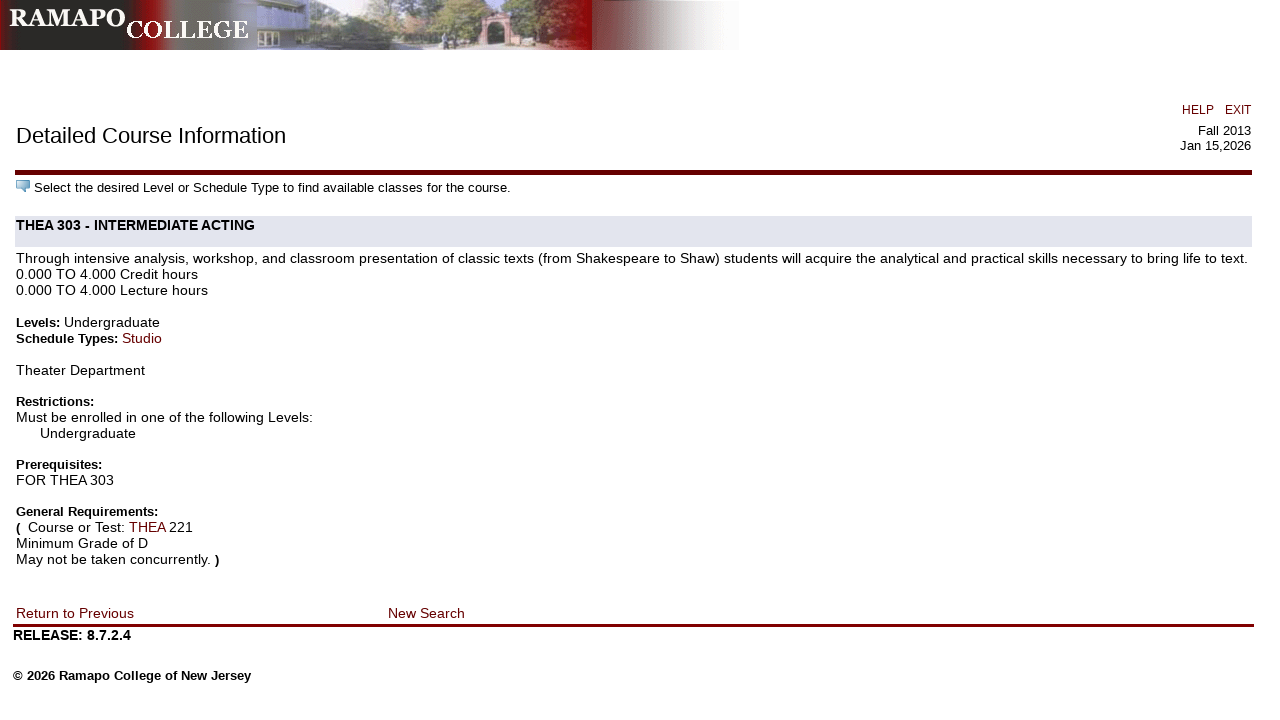

--- FILE ---
content_type: text/html;charset=UTF-8
request_url: https://ssba.ramapo.edu:8443/myssb/bwckctlg.p_disp_course_detail?cat_term_in=201340&subj_code_in=THEA&crse_numb_in=303
body_size: 7287
content:
<!DOCTYPE HTML PUBLIC "-//W3C//DTD HTML 4.01 Transitional//EN">
<HTML lang="en">
<head>
<META http-equiv="Content-Type" content="text/html; charset=UTF-8">
<meta http-equiv="Pragma" name="Cache-Control" content="no-cache">
<meta http-equiv="Cache-Control" name="Cache-Control" content="no-cache">
<LINK REL="stylesheet" HREF="/css/web_defaultapp.css" TYPE="text/css">
<LINK REL="stylesheet" HREF="/css/web_defaultprint.css" TYPE="text/css" media="print">
<title>Detailed Course Information</title>
<meta http-equiv="Content-Script-Type" name="Default_Script_Language" content="text/javascript">
<SCRIPT LANGUAGE="JavaScript" TYPE="text/javascript">
<!-- Hide JavaScript from older browsers 
window.onunload = function() {submitcount=0;}
var submitcount=0;
function checkSubmit() {
if (submitcount == 0)
   {
   submitcount++;
   return true;
   }
else
   {
alert("Your changes have already been submitted.");
   return false;
   }
}
//  End script hiding -->
</SCRIPT>
<SCRIPT LANGUAGE="JavaScript" TYPE="text/javascript">
<!-- Hide JavaScript from older browsers 
//  Function to open a window
function windowOpen(window_url) {
   helpWin = window.open(window_url,'','toolbar=yes,status=no,scrollbars=yes,menubar=yes,resizable=yes,directories=no,location=no,width=350,height=400');
   if (document.images) { 
       if (helpWin) helpWin.focus()
   }
}
//  End script hiding -->
</SCRIPT>
</head>
<body>
<div class="headerwrapperdiv">
<div class="pageheaderdiv1">
<a href="#main_content" onMouseover="window.status='Go to Main Content'; return true" onMouseout="window.status=''; return true" OnFocus="window.status='Go to Main Content'; return true" onBlur="window.status=''; return true" class="skiplinks">Go to Main Content</a>
<h1>Ramapo College Information System</h1></DIV><div class="headerlinksdiv">
</DIV>
<table  CLASS="plaintable" SUMMARY="This table displays Menu Items and Banner Search textbox." WIDTH="100%">
<tr>
<TD CLASS="pldefault">
<div class="headerlinksdiv2">
&nbsp;
</div>
</TD>
<TD CLASS="pldefault"><p class="rightaligntext" /p>
<SPAN class="pageheaderlinks">
<a href="/wtlhelp/twbhhelp.htm" accesskey="H" onClick="popup = window.open('/wtlhelp/twbhhelp.htm', 'PopupPage','height=500,width=450,scrollbars=yes,resizable=yes'); return false" target="_blank" onMouseOver="window.status='';  return true" onMouseOut="window.status=''; return true"onFocus="window.status='';  return true" onBlur="window.status=''; return true"  class="submenulinktext2">HELP</a>
|
<a href="twbkwbis.P_Logout" accesskey="3" class="submenulinktext2">EXIT</a>
</span>
</TD>
</tr>
</table>
</DIV>
<div class="pagetitlediv">
<table  CLASS="plaintable" SUMMARY="This table displays title and static header displays." WIDTH="100%">
<tr>
<TD CLASS="pldefault">
<h2>Detailed Course Information</h2>
</TD>
<TD CLASS="pldefault">
&nbsp;
</TD>
<TD CLASS="pldefault"><p class="rightaligntext" /p>
<div class="staticheaders">
Fall 2013<br>
Jan 15,2026<br>
</div>
</TD>
</tr>
<tr>
<TD class="bg3" width="100%" colSpan=3><img src="/wtlgifs/web_transparent.gif" alt="Transparent Image" CLASS="headerImg" TITLE="Transparent Image"  NAME="web_transparent" HSPACE=0 VSPACE=0 BORDER=0 HEIGHT=3 WIDTH=10 /></TD>
</tr>
</table>
<a name="main_content"></a>
</DIV>
<div class="pagebodydiv">
<!--  ** END OF twbkwbis.P_OpenDoc **  -->
<div class="infotextdiv"><table  CLASS="infotexttable" SUMMARY="This layout table contains information that may be helpful in understanding the content and functionality of this page.  It could be a brief set of instructions, a description of error messages, or other special information."><tr><td CLASS="indefault"><img src="/wtlgifs/web_info_cascade.png" alt="Information" CLASS="headerImg" TITLE="Information"  NAME="web_info" HSPACE=0 VSPACE=0 BORDER=0 HEIGHT=12 WIDTH=14 /></td><td CLASS="indefault"><SPAN class="infotext"> Select the desired Level or Schedule Type to find available classes for the course.</SPAN></td></tr></table><p></DIV>
<table  CLASS="datadisplaytable" SUMMARY="This table lists the course detail for the selected term." WIDTH="100%">
<tr>
<td CLASS="nttitle" scope="colgroup" >THEA 303 - INTERMEDIATE ACTING</td>
</tr>
<tr>
<TD CLASS="ntdefault">
Through intensive analysis, workshop, and classroom presentation of classic texts (from Shakespeare to Shaw) students will acquire the analytical and practical skills necessary to bring life to text.
<br />
    0.000 TO     4.000 Credit hours
<br />
    0.000 TO     4.000 Lecture hours
<br />
<br />
<SPAN class="fieldlabeltext">Levels: </SPAN>Undergraduate 
<br />
<SPAN class="fieldlabeltext">Schedule Types: </SPAN><a href="/myssb/bwckctlg.p_disp_listcrse?term_in=201340&amp;subj_in=THEA&amp;crse_in=303&amp;schd_in=STU">Studio</a> 
<br />
<br />
Theater Department
<br />
<br />
<SPAN class="fieldlabeltext">Restrictions:</SPAN>
<br />
Must be enrolled in one of the following Levels:&nbsp; &nbsp; &nbsp; 
<br />
&nbsp; &nbsp; &nbsp; Undergraduate
<br />
<br />
<SPAN class="fieldlabeltext">Prerequisites:</SPAN>
<br />
FOR THEA 303
<br />
<br />
<SPAN class="fieldlabeltext">General Requirements:</SPAN>

<br />
<SPAN class="fieldlabeltext"> (&nbsp;</SPAN>
Course or Test: 
<a href="/myssb/bwckctlg.p_display_courses?term_in=201340&amp;one_subj=THEA&amp;sel_subj=&amp;sel_crse_strt=221&amp;sel_crse_end=221&amp;sel_levl=&amp;sel_schd=&amp;sel_coll=&amp;sel_divs=&amp;sel_dept=&amp;sel_attr=">THEA</a>
221

<br />
Minimum Grade of 
D
<br />
May not be taken concurrently.
<SPAN class="fieldlabeltext">)</SPAN>
<br />
<br />
<br />
</TD>
</tr>
</table>
<table  CLASS="datadisplaytable" SUMMARY="This is for formatting of the bottom links." WIDTH="50%">
<tr>
<TD CLASS="ntdefault">
<a href="javascript:history.go(-1)" onMouseOver="window.status='Return to Previous';  return true" onFocus="window.status='Return to Previous';  return true" onMouseOut="window.status='';  return true"onBlur="window.status='';  return true">Return to Previous</a>
</TD>
<td CLASS="ntdefault"><a href="/myssb/bwckctlg.p_disp_dyn_ctlg">New Search</a></td>
</tr>
</table>

<!--  ** START OF twbkwbis.P_CloseDoc **  -->
<table  CLASS="plaintable" SUMMARY="This is table displays line separator at end of the page." WIDTH="100%" cellSpacing=0 cellPadding=0 border=0><tr><TD class="bgtabon" width="100%" colSpan=2><img src="/wtlgifs/web_transparent.gif" alt="Transparent Image" CLASS="headerImg" TITLE="Transparent Image"  NAME="web_transparent" HSPACE=0 VSPACE=0 BORDER=0 HEIGHT=3 WIDTH=10 /></TD></tr></table>
<a href="#top" onMouseover="window.status='Skip to top of page'; return true" onMouseout="window.status=''; return true" OnFocus="window.status='Skip to top of page'; return true" onBlur="window.status=''; return true" class="skiplinks">Skip to top of page</a>
</DIV>
<div class="footerbeforediv">

</DIV>
<div class="footerafterdiv">

</DIV>
<div class="globalafterdiv">

</DIV>
<div class="globalfooterdiv">

</DIV>
<div class="pagefooterdiv">
<SPAN class="releasetext">Release: 8.7.2.4</SPAN>
</DIV>
<div class="poweredbydiv">
</DIV>
<DIV class="div1"></DIV>
<DIV class="div2"></DIV>
<DIV class="div3"></DIV>
<DIV class="div4"></DIV>
<DIV class="div5"></DIV>
<DIV class="div6"></DIV>
<div class="banner_copyright"> <br><h5>© 2026 Ramapo College of New Jersey<br></h5></div>
</body>
</html>
